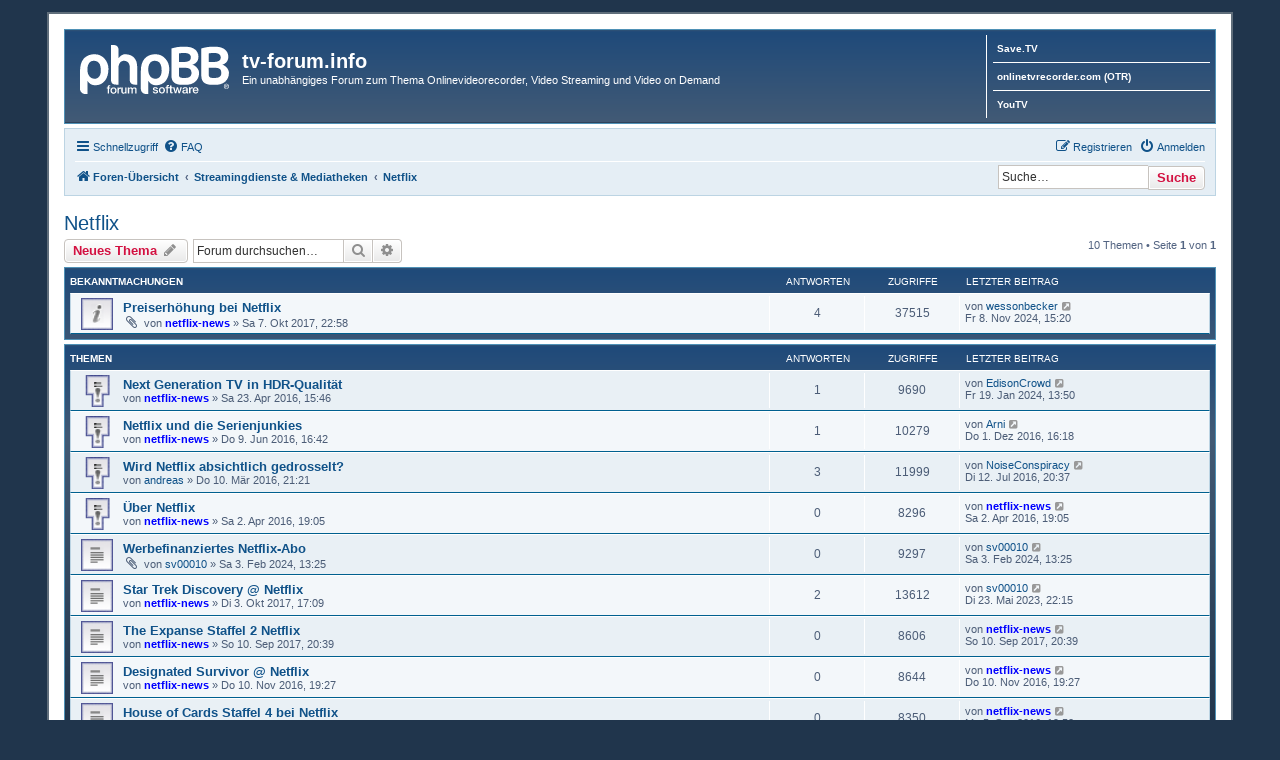

--- FILE ---
content_type: text/html; charset=UTF-8
request_url: https://tv-forum.info/viewforum.php?f=25&sid=1ad4ecc296860df06d0df8435dee1fa5
body_size: 8879
content:
<!DOCTYPE html>
<html dir="ltr" lang="de">
<head>
<meta charset="utf-8" />
<meta http-equiv="X-UA-Compatible" content="IE=edge">
<meta name="viewport" content="width=device-width, initial-scale=1" />

<title>Netflix - tv-forum.info</title>

	<link rel="alternate" type="application/atom+xml" title="Feed - tv-forum.info" href="/app.php/feed?sid=72cfc8f832abb39696b07b339d797c8b">			<link rel="alternate" type="application/atom+xml" title="Feed - Neue Themen" href="/app.php/feed/topics?sid=72cfc8f832abb39696b07b339d797c8b">	<link rel="alternate" type="application/atom+xml" title="Feed - Aktive Themen" href="/app.php/feed/topics_active?sid=72cfc8f832abb39696b07b339d797c8b">	<link rel="alternate" type="application/atom+xml" title="Feed - Forum - Netflix" href="/app.php/feed/forum/25?sid=72cfc8f832abb39696b07b339d797c8b">		
	<link rel="canonical" href="https://tv-forum.info/viewforum.php?f=25">

<!--
	phpBB style name: prosilver
	Based on style:   prosilver (this is the default phpBB3 style)
	Original author:  Tom Beddard ( http://www.subBlue.com/ )
	Modified by:
-->

<link href="./assets/css/font-awesome.min.css?assets_version=395" rel="stylesheet">
<link href="./styles/se_square_left/theme/stylesheet.css?assets_version=395" rel="stylesheet">
<link href="./styles/se_square_left/theme/de/stylesheet.css?assets_version=395" rel="stylesheet">




<!--[if lte IE 9]>
	<link href="./styles/se_square_left/theme/tweaks.css?assets_version=395" rel="stylesheet">
<![endif]-->


<link href="./ext/dmzx/linkmenu/styles/prosilver/theme/linkmenu.css?assets_version=395" rel="stylesheet" media="screen">
<link href="./ext/dmzx/newestmembers/styles/prosilver/theme/newestmembers.css?assets_version=395" rel="stylesheet" media="screen">
<link href="./ext/ger/modbreak/styles/all/theme/modbreak.css?assets_version=395" rel="stylesheet" media="screen">
<link href="./ext/hifikabin/attachmentfluffbuster/styles/all/theme/attachmentfluffbuster.css?assets_version=395" rel="stylesheet" media="screen">
<link href="./ext/rmcgirr83/elonw/styles/all/theme/elonw.css?assets_version=395" rel="stylesheet" media="screen">
<link href="./ext/senky/postlinks/styles/all/theme/postlinks.css?assets_version=395" rel="stylesheet" media="screen">
<link href="./ext/vse/abbc3/styles/all/theme/abbc3_common.css?assets_version=395" rel="stylesheet" media="screen">
<link href="./ext/imcger/showhiddenpassword/styles/prosilver/theme/showhiddenpassword.css?assets_version=395" rel="stylesheet" media="screen">
<link href="./ext/imcger/showhiddenpassword/styles/all/theme/showhiddenpassword_all.css?assets_version=395" rel="stylesheet" media="screen">


<style>
	[data-s9e-mediaembed] { max-width: 100% !important; }
</style>

</head>
<body id="phpbb" class="nojs notouch section-viewforum ltr ">


<div id="wrap" class="wrap">
	<a id="top" class="top-anchor" accesskey="t"></a>
	<div id="page-header">
		<div class="headerbar" role="banner">
					<div class="inner">

			<div id="site-description" class="site-description">
		<a id="logo" class="logo" href="./index.php?sid=72cfc8f832abb39696b07b339d797c8b" title="Foren-Übersicht">
					<span class="site_logo"></span>
				</a>
				<h1>tv-forum.info</h1>
				<p>Ein unabhängiges Forum zum Thema Onlinevideorecorder, Video Streaming und Video on Demand</p>
				<p class="skiplink"><a href="#start_here">Zum Inhalt</a></p>
			</div>

			<div class="menu-block" style="float: right; width: 19%;">
	<div class="menu-row-first responsive-hide"><a class="left menu-link" href="https://www.save.tv/">Save.TV</a></div>	<div class="menu-row responsive-hide"><a class="left menu-link" href="http://www.onlinetvrecorder.com/v2/">onlinetvrecorder.com (OTR)</a></div>	<div class="menu-row-last responsive-hide"><a class="left menu-link" href="https://www.youtv.de/">YouTV</a></div></div>
<div style="float: left; width: 79.5%;"></div>
						<div id="search-box" class="search-box search-header" role="search">
				<form action="./search.php?sid=72cfc8f832abb39696b07b339d797c8b" method="get" id="search">
				<fieldset>
					<input name="keywords" id="keywords" type="search" maxlength="128" title="Suche nach Wörtern" class="inputbox search tiny" size="20" value="" placeholder="Suche…" />
					<button class="button button-search" type="submit" title="Suche">
						<i class="icon fa-search fa-fw" aria-hidden="true"></i><span class="sr-only">Suche</span>
					</button>
					<a href="./search.php?sid=72cfc8f832abb39696b07b339d797c8b" class="button button-search-end" title="Erweiterte Suche">
						<i class="icon fa-cog fa-fw" aria-hidden="true"></i><span class="sr-only">Erweiterte Suche</span>
					</a>
					<input type="hidden" name="sid" value="72cfc8f832abb39696b07b339d797c8b" />

				</fieldset>
				</form>
			</div>
						
			</div>
					</div>
				<div class="navbar" role="navigation">
	<div class="inner">

	<ul id="nav-main" class="nav-main linklist" role="menubar">

		<li id="quick-links" class="quick-links dropdown-container responsive-menu" data-skip-responsive="true">
			<a href="#" class="dropdown-trigger">
				<i class="icon fa-bars fa-fw" aria-hidden="true"></i><span>Schnellzugriff</span>
			</a>
			<div class="dropdown">
				<div class="pointer"><div class="pointer-inner"></div></div>
				<ul class="dropdown-contents" role="menu">
					
											<li class="separator"></li>
																									<li>
								<a href="./search.php?search_id=unanswered&amp;sid=72cfc8f832abb39696b07b339d797c8b" role="menuitem">
									<i class="icon fa-file-o fa-fw icon-gray" aria-hidden="true"></i><span>Unbeantwortete Themen</span>
								</a>
							</li>
							<li>
								<a href="./search.php?search_id=active_topics&amp;sid=72cfc8f832abb39696b07b339d797c8b" role="menuitem">
									<i class="icon fa-file-o fa-fw icon-blue" aria-hidden="true"></i><span>Aktive Themen</span>
								</a>
							</li>
							<li class="separator"></li>
							<li>
								<a href="./search.php?sid=72cfc8f832abb39696b07b339d797c8b" role="menuitem">
									<i class="icon fa-search fa-fw" aria-hidden="true"></i><span>Suche</span>
								</a>
							</li>
					
										<li class="separator"></li>

									</ul>
			</div>
		</li>

				<li data-skip-responsive="true">
			<a href="/app.php/help/faq?sid=72cfc8f832abb39696b07b339d797c8b" rel="help" title="Häufig gestellte Fragen" role="menuitem">
				<i class="icon fa-question-circle fa-fw" aria-hidden="true"></i><span>FAQ</span>
			</a>
		</li>
						
			<li class="rightside"  data-skip-responsive="true">
			<a href="./ucp.php?mode=login&amp;redirect=viewforum.php%3Ff%3D25&amp;sid=72cfc8f832abb39696b07b339d797c8b" title="Anmelden" accesskey="x" role="menuitem">
				<i class="icon fa-power-off fa-fw" aria-hidden="true"></i><span>Anmelden</span>
			</a>
		</li>
					<li class="rightside" data-skip-responsive="true">
				<a href="./ucp.php?mode=register&amp;sid=72cfc8f832abb39696b07b339d797c8b" role="menuitem">
					<i class="icon fa-pencil-square-o  fa-fw" aria-hidden="true"></i><span>Registrieren</span>
				</a>
			</li>
						</ul>

	<ul id="nav-breadcrumbs" class="nav-breadcrumbs linklist navlinks" role="menubar">
				
		
		<li class="breadcrumbs" itemscope itemtype="https://schema.org/BreadcrumbList">

			
							<span class="crumb" itemtype="https://schema.org/ListItem" itemprop="itemListElement" itemscope><a itemprop="item" href="./index.php?sid=72cfc8f832abb39696b07b339d797c8b" accesskey="h" data-navbar-reference="index"><i class="icon fa-home fa-fw"></i><span itemprop="name">Foren-Übersicht</span></a><meta itemprop="position" content="1" /></span>

											
								<span class="crumb" itemtype="https://schema.org/ListItem" itemprop="itemListElement" itemscope data-forum-id="24"><a itemprop="item" href="./viewforum.php?f=24&amp;sid=72cfc8f832abb39696b07b339d797c8b"><span itemprop="name">Streamingdienste &amp; Mediatheken</span></a><meta itemprop="position" content="2" /></span>
															
								<span class="crumb" itemtype="https://schema.org/ListItem" itemprop="itemListElement" itemscope data-forum-id="25"><a itemprop="item" href="./viewforum.php?f=25&amp;sid=72cfc8f832abb39696b07b339d797c8b"><span itemprop="name">Netflix</span></a><meta itemprop="position" content="3" /></span>
							
					</li>

		<li id="search-box" class="search-box rightside responsive-hide">
	 <form action="./search.php?sid=72cfc8f832abb39696b07b339d797c8b" method="get" id="search">
		<fieldset>
			<input name="keywords" id="keywords" type="search" maxlength="128" title="Suche nach Wörtern" class="inputbox search tiny" size="20" value="" placeholder="Suche…" >
			<button id="button" class="button icon-button search-icon" type="submit" title="Suche">Suche</button>
		</fieldset>
	 </form>
</li>

					<li class="rightside responsive-search">
				<a href="./search.php?sid=72cfc8f832abb39696b07b339d797c8b" title="Zeigt die erweiterten Suchoptionen an" role="menuitem">
					<i class="icon fa-search fa-fw" aria-hidden="true"></i><span class="sr-only">Suche</span>
				</a>
			</li>
			</ul>

	</div>
</div>
	</div>

	
	<a id="start_here" class="anchor"></a>
	<div id="page-body" class="page-body" role="main">
		
						<h2 class="forum-title"><a href="./viewforum.php?f=25&amp;sid=72cfc8f832abb39696b07b339d797c8b">Netflix</a></h2>
<div>
	<!-- NOTE: remove the style="display: none" when you want to have the forum description on the forum body -->
	<div style="display: none !important;">Verleih und Produktion von Filmen und Serien.<br /></div>	</div>



	<div class="action-bar bar-top">

				
		<a href="./posting.php?mode=post&amp;f=25&amp;sid=72cfc8f832abb39696b07b339d797c8b" class="button" title="Neues Thema erstellen">
							<span>Neues Thema</span> <i class="icon fa-pencil fa-fw" aria-hidden="true"></i>
					</a>
				
			<div class="search-box" role="search">
			<form method="get" id="forum-search" action="./search.php?sid=72cfc8f832abb39696b07b339d797c8b">
			<fieldset>
				<input class="inputbox search tiny" type="search" name="keywords" id="search_keywords" size="20" placeholder="Forum durchsuchen…" />
				<button class="button button-search" type="submit" title="Suche">
					<i class="icon fa-search fa-fw" aria-hidden="true"></i><span class="sr-only">Suche</span>
				</button>
				<a href="./search.php?fid%5B%5D=25&amp;sid=72cfc8f832abb39696b07b339d797c8b" class="button button-search-end" title="Erweiterte Suche">
					<i class="icon fa-cog fa-fw" aria-hidden="true"></i><span class="sr-only">Erweiterte Suche</span>
				</a>
				<input type="hidden" name="fid[0]" value="25" />
<input type="hidden" name="sid" value="72cfc8f832abb39696b07b339d797c8b" />

			</fieldset>
			</form>
		</div>
	
	<div class="pagination">
				10 Themen
					&bull; Seite <strong>1</strong> von <strong>1</strong>
			</div>

	</div>




	
			<div class="forumbg announcement">
		<div class="inner">
		<ul class="topiclist">
			<li class="header">
				<dl class="row-item">
					<dt><div class="list-inner">Bekanntmachungen</div></dt>
					<dd class="posts">Antworten</dd>
					<dd class="views">Zugriffe</dd>
					<dd class="lastpost"><span>Letzter Beitrag</span></dd>
				</dl>
			</li>
		</ul>
		<ul class="topiclist topics">
	
				<li class="row bg1 announce">
						<dl class="row-item announce_read">
				<dt title="Keine ungelesenen Beiträge">
										<div class="list-inner">
																		<a href="./viewtopic.php?t=899&amp;sid=72cfc8f832abb39696b07b339d797c8b" class="topictitle">Preiserhöhung bei Netflix</a>																								<br />
						
												<div class="responsive-show" style="display: none;">
							Letzter Beitrag von <a href="./memberlist.php?mode=viewprofile&amp;u=8726&amp;sid=72cfc8f832abb39696b07b339d797c8b" class="username">wessonbecker</a> &laquo; <a href="./viewtopic.php?p=10518&amp;sid=72cfc8f832abb39696b07b339d797c8b#p10518" title="Gehe zum letzten Beitrag"><time datetime="2024-11-08T14:20:26+00:00">Fr 8. Nov 2024, 15:20</time></a>
													</div>
														<span class="responsive-show left-box" style="display: none;">Antworten: <strong>4</strong></span>
													
						<div class="topic-poster responsive-hide left-box">
														<i class="icon fa-paperclip fa-fw" aria-hidden="true"></i>														von <a href="./memberlist.php?mode=viewprofile&amp;u=94&amp;sid=72cfc8f832abb39696b07b339d797c8b" style="color: #0000FF;" class="username-coloured">netflix-news</a> &raquo; <time datetime="2017-10-07T20:58:17+00:00">Sa 7. Okt 2017, 22:58</time>
																				</div>

						
											</div>
				</dt>
				<dd class="posts">4 <dfn>Antworten</dfn></dd>
				<dd class="views">37515 <dfn>Zugriffe</dfn></dd>
				<dd class="lastpost">
					<span><dfn>Letzter Beitrag </dfn>von <a href="./memberlist.php?mode=viewprofile&amp;u=8726&amp;sid=72cfc8f832abb39696b07b339d797c8b" class="username">wessonbecker</a>													<a href="./viewtopic.php?p=10518&amp;sid=72cfc8f832abb39696b07b339d797c8b#p10518" title="Gehe zum letzten Beitrag">
								<i class="icon fa-external-link-square fa-fw icon-lightgray icon-md" aria-hidden="true"></i><span class="sr-only"></span>
							</a>
												<br /><time datetime="2024-11-08T14:20:26+00:00">Fr 8. Nov 2024, 15:20</time>
					</span>
				</dd>
			</dl>
					</li>
		
	

			</ul>
		</div>
	</div>
	
			<div class="forumbg">
		<div class="inner">
		<ul class="topiclist">
			<li class="header">
				<dl class="row-item">
					<dt><div class="list-inner">Themen</div></dt>
					<dd class="posts">Antworten</dd>
					<dd class="views">Zugriffe</dd>
					<dd class="lastpost"><span>Letzter Beitrag</span></dd>
				</dl>
			</li>
		</ul>
		<ul class="topiclist topics">
	
				<li class="row bg2 sticky">
						<dl class="row-item sticky_read">
				<dt title="Keine ungelesenen Beiträge">
										<div class="list-inner">
																		<a href="./viewtopic.php?t=170&amp;sid=72cfc8f832abb39696b07b339d797c8b" class="topictitle">Next Generation TV in HDR-Qualität</a>																								<br />
						
												<div class="responsive-show" style="display: none;">
							Letzter Beitrag von <a href="./memberlist.php?mode=viewprofile&amp;u=8007&amp;sid=72cfc8f832abb39696b07b339d797c8b" class="username">EdisonCrowd</a> &laquo; <a href="./viewtopic.php?p=10023&amp;sid=72cfc8f832abb39696b07b339d797c8b#p10023" title="Gehe zum letzten Beitrag"><time datetime="2024-01-19T12:50:40+00:00">Fr 19. Jan 2024, 13:50</time></a>
													</div>
														<span class="responsive-show left-box" style="display: none;">Antworten: <strong>1</strong></span>
													
						<div class="topic-poster responsive-hide left-box">
																												von <a href="./memberlist.php?mode=viewprofile&amp;u=94&amp;sid=72cfc8f832abb39696b07b339d797c8b" style="color: #0000FF;" class="username-coloured">netflix-news</a> &raquo; <time datetime="2016-04-23T13:46:47+00:00">Sa 23. Apr 2016, 15:46</time>
																				</div>

						
											</div>
				</dt>
				<dd class="posts">1 <dfn>Antworten</dfn></dd>
				<dd class="views">9690 <dfn>Zugriffe</dfn></dd>
				<dd class="lastpost">
					<span><dfn>Letzter Beitrag </dfn>von <a href="./memberlist.php?mode=viewprofile&amp;u=8007&amp;sid=72cfc8f832abb39696b07b339d797c8b" class="username">EdisonCrowd</a>													<a href="./viewtopic.php?p=10023&amp;sid=72cfc8f832abb39696b07b339d797c8b#p10023" title="Gehe zum letzten Beitrag">
								<i class="icon fa-external-link-square fa-fw icon-lightgray icon-md" aria-hidden="true"></i><span class="sr-only"></span>
							</a>
												<br /><time datetime="2024-01-19T12:50:40+00:00">Fr 19. Jan 2024, 13:50</time>
					</span>
				</dd>
			</dl>
					</li>
		
	

	
	
				<li class="row bg1 sticky">
						<dl class="row-item sticky_read">
				<dt title="Keine ungelesenen Beiträge">
										<div class="list-inner">
																		<a href="./viewtopic.php?t=255&amp;sid=72cfc8f832abb39696b07b339d797c8b" class="topictitle">Netflix und die Serienjunkies</a>																								<br />
						
												<div class="responsive-show" style="display: none;">
							Letzter Beitrag von <a href="./memberlist.php?mode=viewprofile&amp;u=193&amp;sid=72cfc8f832abb39696b07b339d797c8b" class="username">Arni</a> &laquo; <a href="./viewtopic.php?p=2751&amp;sid=72cfc8f832abb39696b07b339d797c8b#p2751" title="Gehe zum letzten Beitrag"><time datetime="2016-12-01T15:18:45+00:00">Do 1. Dez 2016, 16:18</time></a>
													</div>
														<span class="responsive-show left-box" style="display: none;">Antworten: <strong>1</strong></span>
													
						<div class="topic-poster responsive-hide left-box">
																												von <a href="./memberlist.php?mode=viewprofile&amp;u=94&amp;sid=72cfc8f832abb39696b07b339d797c8b" style="color: #0000FF;" class="username-coloured">netflix-news</a> &raquo; <time datetime="2016-06-09T14:42:42+00:00">Do 9. Jun 2016, 16:42</time>
																				</div>

						
											</div>
				</dt>
				<dd class="posts">1 <dfn>Antworten</dfn></dd>
				<dd class="views">10279 <dfn>Zugriffe</dfn></dd>
				<dd class="lastpost">
					<span><dfn>Letzter Beitrag </dfn>von <a href="./memberlist.php?mode=viewprofile&amp;u=193&amp;sid=72cfc8f832abb39696b07b339d797c8b" class="username">Arni</a>													<a href="./viewtopic.php?p=2751&amp;sid=72cfc8f832abb39696b07b339d797c8b#p2751" title="Gehe zum letzten Beitrag">
								<i class="icon fa-external-link-square fa-fw icon-lightgray icon-md" aria-hidden="true"></i><span class="sr-only"></span>
							</a>
												<br /><time datetime="2016-12-01T15:18:45+00:00">Do 1. Dez 2016, 16:18</time>
					</span>
				</dd>
			</dl>
					</li>
		
	

	
	
				<li class="row bg2 sticky">
						<dl class="row-item sticky_read">
				<dt title="Keine ungelesenen Beiträge">
										<div class="list-inner">
																		<a href="./viewtopic.php?t=24&amp;sid=72cfc8f832abb39696b07b339d797c8b" class="topictitle">Wird Netflix absichtlich gedrosselt?</a>																								<br />
						
												<div class="responsive-show" style="display: none;">
							Letzter Beitrag von <a href="./memberlist.php?mode=viewprofile&amp;u=61&amp;sid=72cfc8f832abb39696b07b339d797c8b" class="username">NoiseConspiracy</a> &laquo; <a href="./viewtopic.php?p=1378&amp;sid=72cfc8f832abb39696b07b339d797c8b#p1378" title="Gehe zum letzten Beitrag"><time datetime="2016-07-12T18:37:41+00:00">Di 12. Jul 2016, 20:37</time></a>
													</div>
														<span class="responsive-show left-box" style="display: none;">Antworten: <strong>3</strong></span>
													
						<div class="topic-poster responsive-hide left-box">
																												von <a href="./memberlist.php?mode=viewprofile&amp;u=50&amp;sid=72cfc8f832abb39696b07b339d797c8b" class="username">andreas</a> &raquo; <time datetime="2016-03-10T20:21:41+00:00">Do 10. Mär 2016, 21:21</time>
																				</div>

						
											</div>
				</dt>
				<dd class="posts">3 <dfn>Antworten</dfn></dd>
				<dd class="views">11999 <dfn>Zugriffe</dfn></dd>
				<dd class="lastpost">
					<span><dfn>Letzter Beitrag </dfn>von <a href="./memberlist.php?mode=viewprofile&amp;u=61&amp;sid=72cfc8f832abb39696b07b339d797c8b" class="username">NoiseConspiracy</a>													<a href="./viewtopic.php?p=1378&amp;sid=72cfc8f832abb39696b07b339d797c8b#p1378" title="Gehe zum letzten Beitrag">
								<i class="icon fa-external-link-square fa-fw icon-lightgray icon-md" aria-hidden="true"></i><span class="sr-only"></span>
							</a>
												<br /><time datetime="2016-07-12T18:37:41+00:00">Di 12. Jul 2016, 20:37</time>
					</span>
				</dd>
			</dl>
					</li>
		
	

	
	
				<li class="row bg1 sticky">
						<dl class="row-item sticky_read">
				<dt title="Keine ungelesenen Beiträge">
										<div class="list-inner">
																		<a href="./viewtopic.php?t=155&amp;sid=72cfc8f832abb39696b07b339d797c8b" class="topictitle">Über Netflix</a>																								<br />
						
												<div class="responsive-show" style="display: none;">
							Letzter Beitrag von <a href="./memberlist.php?mode=viewprofile&amp;u=94&amp;sid=72cfc8f832abb39696b07b339d797c8b" style="color: #0000FF;" class="username-coloured">netflix-news</a> &laquo; <a href="./viewtopic.php?p=769&amp;sid=72cfc8f832abb39696b07b339d797c8b#p769" title="Gehe zum letzten Beitrag"><time datetime="2016-04-02T17:05:00+00:00">Sa 2. Apr 2016, 19:05</time></a>
													</div>
													
						<div class="topic-poster responsive-hide left-box">
																												von <a href="./memberlist.php?mode=viewprofile&amp;u=94&amp;sid=72cfc8f832abb39696b07b339d797c8b" style="color: #0000FF;" class="username-coloured">netflix-news</a> &raquo; <time datetime="2016-04-02T17:05:00+00:00">Sa 2. Apr 2016, 19:05</time>
																				</div>

						
											</div>
				</dt>
				<dd class="posts">0 <dfn>Antworten</dfn></dd>
				<dd class="views">8296 <dfn>Zugriffe</dfn></dd>
				<dd class="lastpost">
					<span><dfn>Letzter Beitrag </dfn>von <a href="./memberlist.php?mode=viewprofile&amp;u=94&amp;sid=72cfc8f832abb39696b07b339d797c8b" style="color: #0000FF;" class="username-coloured">netflix-news</a>													<a href="./viewtopic.php?p=769&amp;sid=72cfc8f832abb39696b07b339d797c8b#p769" title="Gehe zum letzten Beitrag">
								<i class="icon fa-external-link-square fa-fw icon-lightgray icon-md" aria-hidden="true"></i><span class="sr-only"></span>
							</a>
												<br /><time datetime="2016-04-02T17:05:00+00:00">Sa 2. Apr 2016, 19:05</time>
					</span>
				</dd>
			</dl>
					</li>
		
	

	
	
				<li class="row bg2">
						<dl class="row-item topic_read">
				<dt title="Keine ungelesenen Beiträge">
										<div class="list-inner">
																		<a href="./viewtopic.php?t=2177&amp;sid=72cfc8f832abb39696b07b339d797c8b" class="topictitle">Werbefinanziertes Netflix-Abo</a>																								<br />
						
												<div class="responsive-show" style="display: none;">
							Letzter Beitrag von <a href="./memberlist.php?mode=viewprofile&amp;u=48&amp;sid=72cfc8f832abb39696b07b339d797c8b" class="username">sv00010</a> &laquo; <a href="./viewtopic.php?p=10081&amp;sid=72cfc8f832abb39696b07b339d797c8b#p10081" title="Gehe zum letzten Beitrag"><time datetime="2024-02-03T12:25:31+00:00">Sa 3. Feb 2024, 13:25</time></a>
													</div>
													
						<div class="topic-poster responsive-hide left-box">
														<i class="icon fa-paperclip fa-fw" aria-hidden="true"></i>														von <a href="./memberlist.php?mode=viewprofile&amp;u=48&amp;sid=72cfc8f832abb39696b07b339d797c8b" class="username">sv00010</a> &raquo; <time datetime="2024-02-03T12:25:31+00:00">Sa 3. Feb 2024, 13:25</time>
																				</div>

						
											</div>
				</dt>
				<dd class="posts">0 <dfn>Antworten</dfn></dd>
				<dd class="views">9297 <dfn>Zugriffe</dfn></dd>
				<dd class="lastpost">
					<span><dfn>Letzter Beitrag </dfn>von <a href="./memberlist.php?mode=viewprofile&amp;u=48&amp;sid=72cfc8f832abb39696b07b339d797c8b" class="username">sv00010</a>													<a href="./viewtopic.php?p=10081&amp;sid=72cfc8f832abb39696b07b339d797c8b#p10081" title="Gehe zum letzten Beitrag">
								<i class="icon fa-external-link-square fa-fw icon-lightgray icon-md" aria-hidden="true"></i><span class="sr-only"></span>
							</a>
												<br /><time datetime="2024-02-03T12:25:31+00:00">Sa 3. Feb 2024, 13:25</time>
					</span>
				</dd>
			</dl>
					</li>
		
	

	
	
				<li class="row bg1">
						<dl class="row-item topic_read">
				<dt title="Keine ungelesenen Beiträge">
										<div class="list-inner">
																		<a href="./viewtopic.php?t=897&amp;sid=72cfc8f832abb39696b07b339d797c8b" class="topictitle">Star Trek Discovery @ Netflix</a>																								<br />
						
												<div class="responsive-show" style="display: none;">
							Letzter Beitrag von <a href="./memberlist.php?mode=viewprofile&amp;u=48&amp;sid=72cfc8f832abb39696b07b339d797c8b" class="username">sv00010</a> &laquo; <a href="./viewtopic.php?p=8894&amp;sid=72cfc8f832abb39696b07b339d797c8b#p8894" title="Gehe zum letzten Beitrag"><time datetime="2023-05-23T20:15:27+00:00">Di 23. Mai 2023, 22:15</time></a>
													</div>
														<span class="responsive-show left-box" style="display: none;">Antworten: <strong>2</strong></span>
													
						<div class="topic-poster responsive-hide left-box">
																												von <a href="./memberlist.php?mode=viewprofile&amp;u=94&amp;sid=72cfc8f832abb39696b07b339d797c8b" style="color: #0000FF;" class="username-coloured">netflix-news</a> &raquo; <time datetime="2017-10-03T15:09:35+00:00">Di 3. Okt 2017, 17:09</time>
																				</div>

						
											</div>
				</dt>
				<dd class="posts">2 <dfn>Antworten</dfn></dd>
				<dd class="views">13612 <dfn>Zugriffe</dfn></dd>
				<dd class="lastpost">
					<span><dfn>Letzter Beitrag </dfn>von <a href="./memberlist.php?mode=viewprofile&amp;u=48&amp;sid=72cfc8f832abb39696b07b339d797c8b" class="username">sv00010</a>													<a href="./viewtopic.php?p=8894&amp;sid=72cfc8f832abb39696b07b339d797c8b#p8894" title="Gehe zum letzten Beitrag">
								<i class="icon fa-external-link-square fa-fw icon-lightgray icon-md" aria-hidden="true"></i><span class="sr-only"></span>
							</a>
												<br /><time datetime="2023-05-23T20:15:27+00:00">Di 23. Mai 2023, 22:15</time>
					</span>
				</dd>
			</dl>
					</li>
		
	

	
	
				<li class="row bg2">
						<dl class="row-item topic_read">
				<dt title="Keine ungelesenen Beiträge">
										<div class="list-inner">
																		<a href="./viewtopic.php?t=875&amp;sid=72cfc8f832abb39696b07b339d797c8b" class="topictitle">The Expanse Staffel 2 Netflix</a>																								<br />
						
												<div class="responsive-show" style="display: none;">
							Letzter Beitrag von <a href="./memberlist.php?mode=viewprofile&amp;u=94&amp;sid=72cfc8f832abb39696b07b339d797c8b" style="color: #0000FF;" class="username-coloured">netflix-news</a> &laquo; <a href="./viewtopic.php?p=4360&amp;sid=72cfc8f832abb39696b07b339d797c8b#p4360" title="Gehe zum letzten Beitrag"><time datetime="2017-09-10T18:39:57+00:00">So 10. Sep 2017, 20:39</time></a>
													</div>
													
						<div class="topic-poster responsive-hide left-box">
																												von <a href="./memberlist.php?mode=viewprofile&amp;u=94&amp;sid=72cfc8f832abb39696b07b339d797c8b" style="color: #0000FF;" class="username-coloured">netflix-news</a> &raquo; <time datetime="2017-09-10T18:39:57+00:00">So 10. Sep 2017, 20:39</time>
																				</div>

						
											</div>
				</dt>
				<dd class="posts">0 <dfn>Antworten</dfn></dd>
				<dd class="views">8606 <dfn>Zugriffe</dfn></dd>
				<dd class="lastpost">
					<span><dfn>Letzter Beitrag </dfn>von <a href="./memberlist.php?mode=viewprofile&amp;u=94&amp;sid=72cfc8f832abb39696b07b339d797c8b" style="color: #0000FF;" class="username-coloured">netflix-news</a>													<a href="./viewtopic.php?p=4360&amp;sid=72cfc8f832abb39696b07b339d797c8b#p4360" title="Gehe zum letzten Beitrag">
								<i class="icon fa-external-link-square fa-fw icon-lightgray icon-md" aria-hidden="true"></i><span class="sr-only"></span>
							</a>
												<br /><time datetime="2017-09-10T18:39:57+00:00">So 10. Sep 2017, 20:39</time>
					</span>
				</dd>
			</dl>
					</li>
		
	

	
	
				<li class="row bg1">
						<dl class="row-item topic_read">
				<dt title="Keine ungelesenen Beiträge">
										<div class="list-inner">
																		<a href="./viewtopic.php?t=582&amp;sid=72cfc8f832abb39696b07b339d797c8b" class="topictitle">Designated Survivor @ Netflix</a>																								<br />
						
												<div class="responsive-show" style="display: none;">
							Letzter Beitrag von <a href="./memberlist.php?mode=viewprofile&amp;u=94&amp;sid=72cfc8f832abb39696b07b339d797c8b" style="color: #0000FF;" class="username-coloured">netflix-news</a> &laquo; <a href="./viewtopic.php?p=2626&amp;sid=72cfc8f832abb39696b07b339d797c8b#p2626" title="Gehe zum letzten Beitrag"><time datetime="2016-11-10T18:27:35+00:00">Do 10. Nov 2016, 19:27</time></a>
													</div>
													
						<div class="topic-poster responsive-hide left-box">
																												von <a href="./memberlist.php?mode=viewprofile&amp;u=94&amp;sid=72cfc8f832abb39696b07b339d797c8b" style="color: #0000FF;" class="username-coloured">netflix-news</a> &raquo; <time datetime="2016-11-10T18:27:35+00:00">Do 10. Nov 2016, 19:27</time>
																				</div>

						
											</div>
				</dt>
				<dd class="posts">0 <dfn>Antworten</dfn></dd>
				<dd class="views">8644 <dfn>Zugriffe</dfn></dd>
				<dd class="lastpost">
					<span><dfn>Letzter Beitrag </dfn>von <a href="./memberlist.php?mode=viewprofile&amp;u=94&amp;sid=72cfc8f832abb39696b07b339d797c8b" style="color: #0000FF;" class="username-coloured">netflix-news</a>													<a href="./viewtopic.php?p=2626&amp;sid=72cfc8f832abb39696b07b339d797c8b#p2626" title="Gehe zum letzten Beitrag">
								<i class="icon fa-external-link-square fa-fw icon-lightgray icon-md" aria-hidden="true"></i><span class="sr-only"></span>
							</a>
												<br /><time datetime="2016-11-10T18:27:35+00:00">Do 10. Nov 2016, 19:27</time>
					</span>
				</dd>
			</dl>
					</li>
		
	

	
	
				<li class="row bg2">
						<dl class="row-item topic_read">
				<dt title="Keine ungelesenen Beiträge">
										<div class="list-inner">
																		<a href="./viewtopic.php?t=433&amp;sid=72cfc8f832abb39696b07b339d797c8b" class="topictitle">House of Cards Staffel 4 bei Netflix</a>																								<br />
						
												<div class="responsive-show" style="display: none;">
							Letzter Beitrag von <a href="./memberlist.php?mode=viewprofile&amp;u=94&amp;sid=72cfc8f832abb39696b07b339d797c8b" style="color: #0000FF;" class="username-coloured">netflix-news</a> &laquo; <a href="./viewtopic.php?p=1941&amp;sid=72cfc8f832abb39696b07b339d797c8b#p1941" title="Gehe zum letzten Beitrag"><time datetime="2016-09-05T17:50:50+00:00">Mo 5. Sep 2016, 19:50</time></a>
													</div>
													
						<div class="topic-poster responsive-hide left-box">
																												von <a href="./memberlist.php?mode=viewprofile&amp;u=94&amp;sid=72cfc8f832abb39696b07b339d797c8b" style="color: #0000FF;" class="username-coloured">netflix-news</a> &raquo; <time datetime="2016-09-05T17:50:50+00:00">Mo 5. Sep 2016, 19:50</time>
																				</div>

						
											</div>
				</dt>
				<dd class="posts">0 <dfn>Antworten</dfn></dd>
				<dd class="views">8350 <dfn>Zugriffe</dfn></dd>
				<dd class="lastpost">
					<span><dfn>Letzter Beitrag </dfn>von <a href="./memberlist.php?mode=viewprofile&amp;u=94&amp;sid=72cfc8f832abb39696b07b339d797c8b" style="color: #0000FF;" class="username-coloured">netflix-news</a>													<a href="./viewtopic.php?p=1941&amp;sid=72cfc8f832abb39696b07b339d797c8b#p1941" title="Gehe zum letzten Beitrag">
								<i class="icon fa-external-link-square fa-fw icon-lightgray icon-md" aria-hidden="true"></i><span class="sr-only"></span>
							</a>
												<br /><time datetime="2016-09-05T17:50:50+00:00">Mo 5. Sep 2016, 19:50</time>
					</span>
				</dd>
			</dl>
					</li>
		
	

	
	
				<li class="row bg1">
						<dl class="row-item topic_read">
				<dt title="Keine ungelesenen Beiträge">
										<div class="list-inner">
																		<a href="./viewtopic.php?t=157&amp;sid=72cfc8f832abb39696b07b339d797c8b" class="topictitle">Suits Staffel 1-4 bei Netflix</a>																								<br />
						
												<div class="responsive-show" style="display: none;">
							Letzter Beitrag von <a href="./memberlist.php?mode=viewprofile&amp;u=49&amp;sid=72cfc8f832abb39696b07b339d797c8b" class="username">Beate</a> &laquo; <a href="./viewtopic.php?p=786&amp;sid=72cfc8f832abb39696b07b339d797c8b#p786" title="Gehe zum letzten Beitrag"><time datetime="2016-04-19T19:24:55+00:00">Di 19. Apr 2016, 21:24</time></a>
													</div>
														<span class="responsive-show left-box" style="display: none;">Antworten: <strong>1</strong></span>
													
						<div class="topic-poster responsive-hide left-box">
																												von <a href="./memberlist.php?mode=viewprofile&amp;u=94&amp;sid=72cfc8f832abb39696b07b339d797c8b" style="color: #0000FF;" class="username-coloured">netflix-news</a> &raquo; <time datetime="2016-04-18T16:51:14+00:00">Mo 18. Apr 2016, 18:51</time>
																				</div>

						
											</div>
				</dt>
				<dd class="posts">1 <dfn>Antworten</dfn></dd>
				<dd class="views">6240 <dfn>Zugriffe</dfn></dd>
				<dd class="lastpost">
					<span><dfn>Letzter Beitrag </dfn>von <a href="./memberlist.php?mode=viewprofile&amp;u=49&amp;sid=72cfc8f832abb39696b07b339d797c8b" class="username">Beate</a>													<a href="./viewtopic.php?p=786&amp;sid=72cfc8f832abb39696b07b339d797c8b#p786" title="Gehe zum letzten Beitrag">
								<i class="icon fa-external-link-square fa-fw icon-lightgray icon-md" aria-hidden="true"></i><span class="sr-only"></span>
							</a>
												<br /><time datetime="2016-04-19T19:24:55+00:00">Di 19. Apr 2016, 21:24</time>
					</span>
				</dd>
			</dl>
					</li>
		
				</ul>
		</div>
	</div>
	

	<div class="action-bar bar-bottom">
					
			<a href="./posting.php?mode=post&amp;f=25&amp;sid=72cfc8f832abb39696b07b339d797c8b" class="button" title="Neues Thema erstellen">
							<span>Neues Thema</span> <i class="icon fa-pencil fa-fw" aria-hidden="true"></i>
						</a>

					
					<form method="post" action="./viewforum.php?f=25&amp;sid=72cfc8f832abb39696b07b339d797c8b">
			<div class="dropdown-container dropdown-container-left dropdown-button-control sort-tools">
	<span title="Anzeige- und Sortierungs-Einstellungen" class="button button-secondary dropdown-trigger dropdown-select">
		<i class="icon fa-sort-amount-asc fa-fw" aria-hidden="true"></i>
		<span class="caret"><i class="icon fa-sort-down fa-fw" aria-hidden="true"></i></span>
	</span>
	<div class="dropdown hidden">
		<div class="pointer"><div class="pointer-inner"></div></div>
		<div class="dropdown-contents">
			<fieldset class="display-options">
							<label>Anzeigen: <select name="st" id="st"><option value="0" selected="selected">Alle Themen</option><option value="1">1 Tag</option><option value="7">7 Tage</option><option value="14">2 Wochen</option><option value="30">1 Monat</option><option value="90">3 Monate</option><option value="180">6 Monate</option><option value="365">1 Jahr</option></select></label>
								<label>Sortiere nach: <select name="sk" id="sk"><option value="a">Autor</option><option value="t" selected="selected">Erstellungsdatum</option><option value="r">Antworten</option><option value="s">Betreff</option><option value="v">Zugriffe</option></select></label>
				<label>Richtung: <select name="sd" id="sd"><option value="a">Aufsteigend</option><option value="d" selected="selected">Absteigend</option></select></label>
								<hr class="dashed" />
				<input type="submit" class="button2" name="sort" value="Los" />
						</fieldset>
		</div>
	</div>
</div>
			</form>
		
		<div class="pagination">
						10 Themen
							 &bull; Seite <strong>1</strong> von <strong>1</strong>
					</div>
	</div>


<div class="action-bar actions-jump">
		<p class="jumpbox-return">
		<a href="./index.php?sid=72cfc8f832abb39696b07b339d797c8b" class="left-box arrow-left" accesskey="r">
			<i class="icon fa-angle-left fa-fw icon-black" aria-hidden="true"></i><span>Zurück zur Foren-Übersicht</span>
		</a>
	</p>
	
		<div class="jumpbox dropdown-container dropdown-container-right dropdown-up dropdown-left dropdown-button-control" id="jumpbox">
			<span title="Gehe zu" class="button button-secondary dropdown-trigger dropdown-select">
				<span>Gehe zu</span>
				<span class="caret"><i class="icon fa-sort-down fa-fw" aria-hidden="true"></i></span>
			</span>
		<div class="dropdown">
			<div class="pointer"><div class="pointer-inner"></div></div>
			<ul class="dropdown-contents">
																				<li><a href="./viewforum.php?f=4&amp;sid=72cfc8f832abb39696b07b339d797c8b" class="jumpbox-cat-link"> <span> Allgemeines</span></a></li>
																<li><a href="./viewforum.php?f=8&amp;sid=72cfc8f832abb39696b07b339d797c8b" class="jumpbox-sub-link"><span class="spacer"></span> <span>&#8627; &nbsp; Allgemeines</span></a></li>
																<li><a href="./viewforum.php?f=32&amp;sid=72cfc8f832abb39696b07b339d797c8b" class="jumpbox-cat-link"> <span> Save.TV Forum</span></a></li>
																<li><a href="./viewforum.php?f=33&amp;sid=72cfc8f832abb39696b07b339d797c8b" class="jumpbox-sub-link"><span class="spacer"></span> <span>&#8627; &nbsp; Allgemeines</span></a></li>
																<li><a href="./viewforum.php?f=70&amp;sid=72cfc8f832abb39696b07b339d797c8b" class="jumpbox-sub-link"><span class="spacer"></span> <span>&#8627; &nbsp; News</span></a></li>
																<li><a href="./viewforum.php?f=37&amp;sid=72cfc8f832abb39696b07b339d797c8b" class="jumpbox-sub-link"><span class="spacer"></span> <span>&#8627; &nbsp; Software</span></a></li>
																<li><a href="./viewforum.php?f=58&amp;sid=72cfc8f832abb39696b07b339d797c8b" class="jumpbox-sub-link"><span class="spacer"></span><span class="spacer"></span> <span>&#8627; &nbsp; STV MANAGER</span></a></li>
																<li><a href="./viewforum.php?f=78&amp;sid=72cfc8f832abb39696b07b339d797c8b" class="jumpbox-sub-link"><span class="spacer"></span><span class="spacer"></span> <span>&#8627; &nbsp; myTVShows</span></a></li>
																<li><a href="./viewforum.php?f=71&amp;sid=72cfc8f832abb39696b07b339d797c8b" class="jumpbox-sub-link"><span class="spacer"></span><span class="spacer"></span> <span>&#8627; &nbsp; JDownloader</span></a></li>
																<li><a href="./viewforum.php?f=34&amp;sid=72cfc8f832abb39696b07b339d797c8b" class="jumpbox-sub-link"><span class="spacer"></span> <span>&#8627; &nbsp; Website</span></a></li>
																<li><a href="./viewforum.php?f=3&amp;sid=72cfc8f832abb39696b07b339d797c8b" class="jumpbox-cat-link"> <span> Andere Onlinevideorecorder</span></a></li>
																<li><a href="./viewforum.php?f=6&amp;sid=72cfc8f832abb39696b07b339d797c8b" class="jumpbox-sub-link"><span class="spacer"></span> <span>&#8627; &nbsp; YouTV</span></a></li>
																<li><a href="./viewforum.php?f=7&amp;sid=72cfc8f832abb39696b07b339d797c8b" class="jumpbox-sub-link"><span class="spacer"></span> <span>&#8627; &nbsp; onlinetvrecorder.com (OTR)</span></a></li>
																<li><a href="./viewforum.php?f=64&amp;sid=72cfc8f832abb39696b07b339d797c8b" class="jumpbox-sub-link"><span class="spacer"></span> <span>&#8627; &nbsp; andere Recorder</span></a></li>
																<li><a href="./viewforum.php?f=24&amp;sid=72cfc8f832abb39696b07b339d797c8b" class="jumpbox-cat-link"> <span> Streamingdienste &amp; Mediatheken</span></a></li>
																<li><a href="./viewforum.php?f=26&amp;sid=72cfc8f832abb39696b07b339d797c8b" class="jumpbox-sub-link"><span class="spacer"></span> <span>&#8627; &nbsp; Amazon Prime Video</span></a></li>
																<li><a href="./viewforum.php?f=25&amp;sid=72cfc8f832abb39696b07b339d797c8b" class="jumpbox-sub-link"><span class="spacer"></span> <span>&#8627; &nbsp; Netflix</span></a></li>
																<li><a href="./viewforum.php?f=110&amp;sid=72cfc8f832abb39696b07b339d797c8b" class="jumpbox-sub-link"><span class="spacer"></span> <span>&#8627; &nbsp; YouTube</span></a></li>
																<li><a href="./viewforum.php?f=38&amp;sid=72cfc8f832abb39696b07b339d797c8b" class="jumpbox-sub-link"><span class="spacer"></span> <span>&#8627; &nbsp; Andere Streamingdienste</span></a></li>
																<li><a href="./viewforum.php?f=84&amp;sid=72cfc8f832abb39696b07b339d797c8b" class="jumpbox-sub-link"><span class="spacer"></span><span class="spacer"></span> <span>&#8627; &nbsp; Sky Ticket</span></a></li>
																<li><a href="./viewforum.php?f=83&amp;sid=72cfc8f832abb39696b07b339d797c8b" class="jumpbox-sub-link"><span class="spacer"></span><span class="spacer"></span> <span>&#8627; &nbsp; Videociety</span></a></li>
																<li><a href="./viewforum.php?f=27&amp;sid=72cfc8f832abb39696b07b339d797c8b" class="jumpbox-sub-link"><span class="spacer"></span> <span>&#8627; &nbsp; Mediatheken</span></a></li>
																<li><a href="./viewforum.php?f=76&amp;sid=72cfc8f832abb39696b07b339d797c8b" class="jumpbox-cat-link"> <span> TV-Sender</span></a></li>
																<li><a href="./viewforum.php?f=77&amp;sid=72cfc8f832abb39696b07b339d797c8b" class="jumpbox-sub-link"><span class="spacer"></span> <span>&#8627; &nbsp; Free-TV</span></a></li>
																<li><a href="./viewforum.php?f=39&amp;sid=72cfc8f832abb39696b07b339d797c8b" class="jumpbox-cat-link"> <span> Hardware &amp; Software</span></a></li>
																<li><a href="./viewforum.php?f=42&amp;sid=72cfc8f832abb39696b07b339d797c8b" class="jumpbox-sub-link"><span class="spacer"></span> <span>&#8627; &nbsp; Download &amp; Speicherung</span></a></li>
																<li><a href="./viewforum.php?f=40&amp;sid=72cfc8f832abb39696b07b339d797c8b" class="jumpbox-sub-link"><span class="spacer"></span> <span>&#8627; &nbsp; Mediaplayer</span></a></li>
																<li><a href="./viewforum.php?f=41&amp;sid=72cfc8f832abb39696b07b339d797c8b" class="jumpbox-sub-link"><span class="spacer"></span> <span>&#8627; &nbsp; Videobearbeitung</span></a></li>
																<li><a href="./viewforum.php?f=9&amp;sid=72cfc8f832abb39696b07b339d797c8b" class="jumpbox-cat-link"> <span> Sonstiges</span></a></li>
																<li><a href="./viewforum.php?f=68&amp;sid=72cfc8f832abb39696b07b339d797c8b" class="jumpbox-sub-link"><span class="spacer"></span> <span>&#8627; &nbsp; Forum</span></a></li>
																<li><a href="./viewforum.php?f=11&amp;sid=72cfc8f832abb39696b07b339d797c8b" class="jumpbox-sub-link"><span class="spacer"></span> <span>&#8627; &nbsp; Sonstiges</span></a></li>
																<li><a href="./viewforum.php?f=12&amp;sid=72cfc8f832abb39696b07b339d797c8b" class="jumpbox-cat-link"> <span> Archiv</span></a></li>
																<li><a href="./viewforum.php?f=95&amp;sid=72cfc8f832abb39696b07b339d797c8b" class="jumpbox-sub-link"><span class="spacer"></span> <span>&#8627; &nbsp; Archiv - alte Beiträge</span></a></li>
																<li><a href="./viewforum.php?f=13&amp;sid=72cfc8f832abb39696b07b339d797c8b" class="jumpbox-sub-link"><span class="spacer"></span><span class="spacer"></span> <span>&#8627; &nbsp; Allgemeines</span></a></li>
																<li><a href="./viewforum.php?f=14&amp;sid=72cfc8f832abb39696b07b339d797c8b" class="jumpbox-sub-link"><span class="spacer"></span><span class="spacer"></span><span class="spacer"></span> <span>&#8627; &nbsp; Allgemeines</span></a></li>
																<li><a href="./viewforum.php?f=47&amp;sid=72cfc8f832abb39696b07b339d797c8b" class="jumpbox-sub-link"><span class="spacer"></span><span class="spacer"></span> <span>&#8627; &nbsp; Save.TV Forum</span></a></li>
																<li><a href="./viewforum.php?f=94&amp;sid=72cfc8f832abb39696b07b339d797c8b" class="jumpbox-sub-link"><span class="spacer"></span><span class="spacer"></span><span class="spacer"></span> <span>&#8627; &nbsp; Allgemeines</span></a></li>
																<li><a href="./viewforum.php?f=96&amp;sid=72cfc8f832abb39696b07b339d797c8b" class="jumpbox-sub-link"><span class="spacer"></span><span class="spacer"></span><span class="spacer"></span> <span>&#8627; &nbsp; News</span></a></li>
																<li><a href="./viewforum.php?f=49&amp;sid=72cfc8f832abb39696b07b339d797c8b" class="jumpbox-sub-link"><span class="spacer"></span><span class="spacer"></span><span class="spacer"></span> <span>&#8627; &nbsp; Website</span></a></li>
																<li><a href="./viewforum.php?f=85&amp;sid=72cfc8f832abb39696b07b339d797c8b" class="jumpbox-sub-link"><span class="spacer"></span><span class="spacer"></span><span class="spacer"></span> <span>&#8627; &nbsp; Software</span></a></li>
																<li><a href="./viewforum.php?f=97&amp;sid=72cfc8f832abb39696b07b339d797c8b" class="jumpbox-sub-link"><span class="spacer"></span><span class="spacer"></span><span class="spacer"></span><span class="spacer"></span> <span>&#8627; &nbsp; JDownloader</span></a></li>
																<li><a href="./viewforum.php?f=15&amp;sid=72cfc8f832abb39696b07b339d797c8b" class="jumpbox-sub-link"><span class="spacer"></span><span class="spacer"></span> <span>&#8627; &nbsp; Andere Onlinevideorecorder</span></a></li>
																<li><a href="./viewforum.php?f=17&amp;sid=72cfc8f832abb39696b07b339d797c8b" class="jumpbox-sub-link"><span class="spacer"></span><span class="spacer"></span><span class="spacer"></span> <span>&#8627; &nbsp; YouTV</span></a></li>
																<li><a href="./viewforum.php?f=89&amp;sid=72cfc8f832abb39696b07b339d797c8b" class="jumpbox-sub-link"><span class="spacer"></span><span class="spacer"></span><span class="spacer"></span> <span>&#8627; &nbsp; onlinetvrecorder.com (OTR)</span></a></li>
																<li><a href="./viewforum.php?f=102&amp;sid=72cfc8f832abb39696b07b339d797c8b" class="jumpbox-sub-link"><span class="spacer"></span><span class="spacer"></span> <span>&#8627; &nbsp; Streamingdienste &amp; Mediatheken</span></a></li>
																<li><a href="./viewforum.php?f=108&amp;sid=72cfc8f832abb39696b07b339d797c8b" class="jumpbox-sub-link"><span class="spacer"></span><span class="spacer"></span><span class="spacer"></span> <span>&#8627; &nbsp; Amazon Prime Video</span></a></li>
																<li><a href="./viewforum.php?f=107&amp;sid=72cfc8f832abb39696b07b339d797c8b" class="jumpbox-sub-link"><span class="spacer"></span><span class="spacer"></span><span class="spacer"></span> <span>&#8627; &nbsp; Netflix</span></a></li>
																<li><a href="./viewforum.php?f=112&amp;sid=72cfc8f832abb39696b07b339d797c8b" class="jumpbox-sub-link"><span class="spacer"></span><span class="spacer"></span><span class="spacer"></span> <span>&#8627; &nbsp; Andere Streamingdienste</span></a></li>
																<li><a href="./viewforum.php?f=103&amp;sid=72cfc8f832abb39696b07b339d797c8b" class="jumpbox-sub-link"><span class="spacer"></span><span class="spacer"></span><span class="spacer"></span> <span>&#8627; &nbsp; Mediatheken</span></a></li>
																<li><a href="./viewforum.php?f=73&amp;sid=72cfc8f832abb39696b07b339d797c8b" class="jumpbox-sub-link"><span class="spacer"></span><span class="spacer"></span><span class="spacer"></span> <span>&#8627; &nbsp; maxdome</span></a></li>
																<li><a href="./viewforum.php?f=91&amp;sid=72cfc8f832abb39696b07b339d797c8b" class="jumpbox-sub-link"><span class="spacer"></span><span class="spacer"></span> <span>&#8627; &nbsp; TV-Sender</span></a></li>
																<li><a href="./viewforum.php?f=92&amp;sid=72cfc8f832abb39696b07b339d797c8b" class="jumpbox-sub-link"><span class="spacer"></span><span class="spacer"></span><span class="spacer"></span> <span>&#8627; &nbsp; Free-TV</span></a></li>
																<li><a href="./viewforum.php?f=105&amp;sid=72cfc8f832abb39696b07b339d797c8b" class="jumpbox-sub-link"><span class="spacer"></span><span class="spacer"></span> <span>&#8627; &nbsp; Hardware &amp; Software</span></a></li>
																<li><a href="./viewforum.php?f=106&amp;sid=72cfc8f832abb39696b07b339d797c8b" class="jumpbox-sub-link"><span class="spacer"></span><span class="spacer"></span><span class="spacer"></span> <span>&#8627; &nbsp; Download &amp; Speicherung</span></a></li>
																<li><a href="./viewforum.php?f=19&amp;sid=72cfc8f832abb39696b07b339d797c8b" class="jumpbox-sub-link"><span class="spacer"></span><span class="spacer"></span> <span>&#8627; &nbsp; Sonstiges</span></a></li>
																<li><a href="./viewforum.php?f=69&amp;sid=72cfc8f832abb39696b07b339d797c8b" class="jumpbox-sub-link"><span class="spacer"></span><span class="spacer"></span><span class="spacer"></span> <span>&#8627; &nbsp; Forum</span></a></li>
																<li><a href="./viewforum.php?f=21&amp;sid=72cfc8f832abb39696b07b339d797c8b" class="jumpbox-sub-link"><span class="spacer"></span><span class="spacer"></span><span class="spacer"></span> <span>&#8627; &nbsp; Sonstiges</span></a></li>
											</ul>
		</div>
	</div>

	</div>



	<div class="stat-block permissions">
		<h3>Berechtigungen in diesem Forum</h3>
		<p>Du darfst <strong>keine</strong> neuen Themen in diesem Forum erstellen.<br />Du darfst <strong>keine</strong> Antworten zu Themen in diesem Forum erstellen.<br />Du darfst deine Beiträge in diesem Forum <strong>nicht</strong> ändern.<br />Du darfst deine Beiträge in diesem Forum <strong>nicht</strong> löschen.<br />Du darfst <strong>keine</strong> Dateianhänge in diesem Forum erstellen.<br /></p>
	</div>

			</div>


<div id="page-footer" class="page-footer" role="contentinfo">
	<div class="navbar" role="navigation">
	<div class="inner">

	<ul id="nav-footer" class="nav-footer linklist" role="menubar">
		<li class="breadcrumbs">
									<span class="crumb"><a href="./index.php?sid=72cfc8f832abb39696b07b339d797c8b" data-navbar-reference="index"><i class="icon fa-home fa-fw" aria-hidden="true"></i><span>Foren-Übersicht</span></a></span>					</li>
		
				<li class="rightside">Alle Zeiten sind <span title="Europa/Berlin">UTC+01:00</span></li>
							<li class="rightside">
				<a href="/app.php/user/delete_cookies?sid=72cfc8f832abb39696b07b339d797c8b" data-ajax="true" data-refresh="true" role="menuitem">
					<i class="icon fa-trash fa-fw" aria-hidden="true"></i><span>Alle Cookies löschen</span>
				</a>
			</li>
																<li class="rightside" data-last-responsive="true">
				<a href="./memberlist.php?mode=contactadmin&amp;sid=72cfc8f832abb39696b07b339d797c8b" role="menuitem">
					<i class="icon fa-envelope fa-fw" aria-hidden="true"></i><span>Kontakt</span>
				</a>
			</li>
			</ul>

	</div>
</div>

	<div class="copyright">
				<p class="footer-row">
			<span class="footer-copyright">Powered by <a href="https://www.phpbb.com/">phpBB</a>&reg; Forum Software &copy; phpBB Limited | SE Square by <a href="http://www.phpbb3bbcodes.com/">PhpBB3 BBCodes</a></span>
		</p>
				<p class="footer-row">
			<span class="footer-copyright">Deutsche Übersetzung durch <a href="https://www.phpbb.de/">phpBB.de</a></span>
		</p>
						<p class="footer-row" role="menu">
			<a class="footer-link" href="./ucp.php?mode=privacy&amp;sid=72cfc8f832abb39696b07b339d797c8b" title="Datenschutz" role="menuitem">
				<span class="footer-link-text">Datenschutz</span>
			</a>
			|
			<a class="footer-link" href="./ucp.php?mode=terms&amp;sid=72cfc8f832abb39696b07b339d797c8b" title="Nutzungsbedingungen" role="menuitem">
				<span class="footer-link-text">Nutzungsbedingungen</span>
			</a>
		</p>
					</div>

	<div id="darkenwrapper" class="darkenwrapper" data-ajax-error-title="AJAX-Fehler" data-ajax-error-text="Bei der Verarbeitung deiner Anfrage ist ein Fehler aufgetreten." data-ajax-error-text-abort="Der Benutzer hat die Anfrage abgebrochen." data-ajax-error-text-timeout="Bei deiner Anfrage ist eine Zeitüberschreitung aufgetreten. Bitte versuche es erneut." data-ajax-error-text-parsererror="Bei deiner Anfrage ist etwas falsch gelaufen und der Server hat eine ungültige Antwort zurückgegeben.">
		<div id="darken" class="darken">&nbsp;</div>
	</div>

	<div id="phpbb_alert" class="phpbb_alert" data-l-err="Fehler" data-l-timeout-processing-req="Bei der Anfrage ist eine Zeitüberschreitung aufgetreten.">
		<a href="#" class="alert_close">
			<i class="icon fa-times-circle fa-fw" aria-hidden="true"></i>
		</a>
		<h3 class="alert_title">&nbsp;</h3><p class="alert_text"></p>
	</div>
	<div id="phpbb_confirm" class="phpbb_alert">
		<a href="#" class="alert_close">
			<i class="icon fa-times-circle fa-fw" aria-hidden="true"></i>
		</a>
		<div class="alert_text"></div>
	</div>
</div>

</div>

<div>
	<a id="bottom" class="anchor" accesskey="z"></a>
	</div>

<script src="./assets/javascript/jquery-3.7.1.min.js?assets_version=395"></script>
<script src="./assets/javascript/core.js?assets_version=395"></script>


<script>
	imcgerPwToolTip = {'hide': 'Passwort\u0020verbergen', 'show': 'Passwort\u0020anzeigen'};
</script>
<script>
		var elonw_title = "\u00D6ffnen\u0020in\u0020neuem\u0020Fenster";
</script>
<script>
(function($) {  // Avoid conflicts with other libraries

'use strict';

	phpbb.addAjaxCallback('reporttosfs', function(data) {
		if (data.postid !== "undefined") {
			$('#sfs' + data.postid).hide();
			phpbb.closeDarkenWrapper(5000);
		}
	});

})(jQuery);
</script>
<script src="./styles/prosilver/template/forum_fn.js?assets_version=395"></script>
<script src="./styles/prosilver/template/ajax.js?assets_version=395"></script>
<script src="./ext/rmcgirr83/elonw/styles/all/template/js/elonw.js?assets_version=395"></script>
<script src="./ext/vse/abbc3/styles/all/template/js/abbc3.min.js?assets_version=395"></script>
<script src="./ext/imcger/showhiddenpassword/styles/all/template/js/showhiddenpassword.js?assets_version=395"></script>



</body>
</html>
